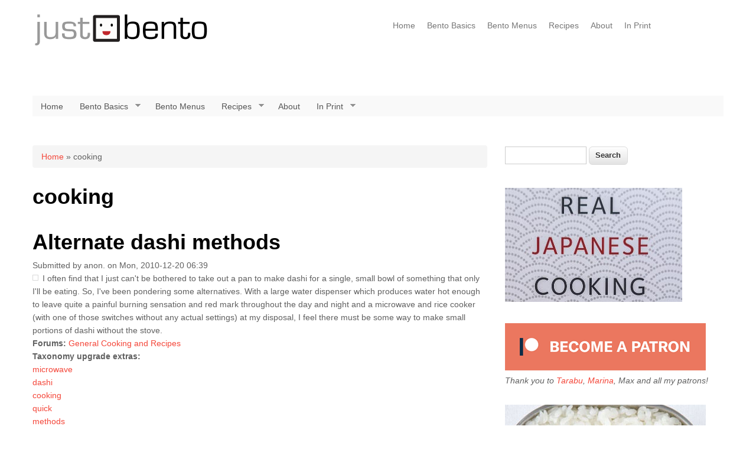

--- FILE ---
content_type: text/html; charset=utf-8
request_url: https://justbento.com/category/tags/cooking
body_size: 6310
content:
<!DOCTYPE html>
<html lang="en" dir="ltr"
  xmlns:og="http://ogp.me/ns#"
  xmlns:content="http://purl.org/rss/1.0/modules/content/"
  xmlns:dc="http://purl.org/dc/terms/"
  xmlns:foaf="http://xmlns.com/foaf/0.1/"
  xmlns:rdfs="http://www.w3.org/2000/01/rdf-schema#"
  xmlns:sioc="http://rdfs.org/sioc/ns#"
  xmlns:sioct="http://rdfs.org/sioc/types#"
  xmlns:skos="http://www.w3.org/2004/02/skos/core#"
  xmlns:xsd="http://www.w3.org/2001/XMLSchema#"
  xmlns:schema="http://schema.org/">
<head>
<meta charset="utf-8" />
<link rel="alternate" type="application/rss+xml" title="RSS - cooking" href="https://justbento.com/taxonomy/term/374/feed" />
<meta name="viewport" content="width=device-width, initial-scale=1, maximum-scale=1" />
<meta about="/category/tags/cooking" typeof="skos:Concept" property="rdfs:label skos:prefLabel" content="cooking" />
<link rel="shortcut icon" href="https://justbento.com/hinomaru.ico" type="image/vnd.microsoft.icon" />
<link rel="canonical" href="https://justbento.com/category/tags/cooking" />
<link rel="shortlink" href="https://justbento.com/taxonomy/term/374" />
<meta property="og:title" content="cooking" />
<meta name="twitter:title" content="cooking" />
<meta name="dcterms.title" content="cooking" />
<script async src="//pagead2.googlesyndication.com/pagead/js/adsbygoogle.js"></script>
<script>
  (adsbygoogle = window.adsbygoogle || []).push({
    google_ad_client: "ca-pub-7580734718827345",
    enable_page_level_ads: true
  });
</script><title>cooking | JustBento</title>
<link type="text/css" rel="stylesheet" href="https://justbento.com/files/bento/css/css_xE-rWrJf-fncB6ztZfd2huxqgxu4WO-qwma6Xer30m4.css" media="all" />
<link type="text/css" rel="stylesheet" href="https://justbento.com/files/bento/css/css_5SA2p0bD1ortG_8tMQfQht1EB-6V_57GPEq6uxolIL0.css" media="all" />
<link type="text/css" rel="stylesheet" href="https://justbento.com/files/bento/css/css_pcTgoCOWZ4MlmgdF9g-eEWvyGZH6HymXVFxLPsp7ecw.css" media="all" />
<link type="text/css" rel="stylesheet" href="https://justbento.com/files/bento/css/css_9WFJO_SXUfdMTRQLV5WGRbmwn0qRDZRNKJ6mYZQTbvQ.css" media="all" />
<script type="text/javascript" src="https://justbento.com/files/bento/js/js_j5W_mDYPYodFoB9SELNeyhZKt2KHVWfaFjhn4SGffDE.js"></script>
<script type="text/javascript" src="https://justbento.com/files/bento/js/js_R9UbiVw2xuTUI0GZoaqMDOdX0lrZtgX-ono8RVOUEVc.js"></script>
<script type="text/javascript" src="https://justbento.com/files/bento/js/js_4gLDpw18nkYRE3a9jc5HcFHa4giqy_SuJAtRGzpRkpw.js"></script>
<script type="text/javascript">
<!--//--><![CDATA[//><!--
(function(i,s,o,g,r,a,m){i["GoogleAnalyticsObject"]=r;i[r]=i[r]||function(){(i[r].q=i[r].q||[]).push(arguments)},i[r].l=1*new Date();a=s.createElement(o),m=s.getElementsByTagName(o)[0];a.async=1;a.src=g;m.parentNode.insertBefore(a,m)})(window,document,"script","https://www.google-analytics.com/analytics.js","ga");ga("create", "UA-783340-3", {"cookieDomain":".justbento.com"});ga("set", "anonymizeIp", true);ga("send", "pageview");
//--><!]]>
</script>
<script type="text/javascript" src="https://justbento.com/files/bento/js/js_ATno7PC8Ybg69IbqUZyROmSPkMjDSxGQJ-orlg693vM.js"></script>
<script type="text/javascript" src="https://justbento.com/files/bento/js/js_38dYfT5tBcNRDpGLvmZst3EvwIKHRrNMAUPl_CmZHoU.js"></script>
<script type="text/javascript">
<!--//--><![CDATA[//><!--
jQuery.extend(Drupal.settings, {"basePath":"\/","pathPrefix":"","ajaxPageState":{"theme":"nexus","theme_token":"h_WyeqXB7q0ypUebbU4o-ICAAHgEB5wq3viCoDEpqI8","js":{"sites\/all\/modules\/jquery_update\/replace\/jquery\/1.9\/jquery.js":1,"misc\/jquery-extend-3.4.0.js":1,"misc\/jquery-html-prefilter-3.5.0-backport.js":1,"misc\/jquery.once.js":1,"misc\/drupal.js":1,"sites\/all\/modules\/admin_menu\/admin_devel\/admin_devel.js":1,"sites\/all\/modules\/behavior_weights\/behavior_weights.js":1,"sites\/all\/modules\/google_analytics\/googleanalytics.js":1,"0":1,"sites\/all\/libraries\/fontawesome\/js\/all.js":1,"sites\/all\/libraries\/superfish\/jquery.hoverIntent.minified.js":1,"sites\/all\/libraries\/superfish\/supposition.js":1,"sites\/all\/libraries\/superfish\/superfish.js":1,"sites\/all\/libraries\/superfish\/supersubs.js":1,"sites\/all\/modules\/superfish\/superfish.js":1,"sites\/all\/themes\/nexus\/js\/bootstrap.min.js":1,"sites\/all\/themes\/nexus\/js\/superfish.js":1,"sites\/all\/themes\/nexus\/js\/mobilemenu.js":1,"sites\/all\/themes\/nexus\/js\/custom.js":1},"css":{"modules\/system\/system.base.css":1,"modules\/system\/system.menus.css":1,"modules\/system\/system.messages.css":1,"modules\/system\/system.theme.css":1,"modules\/book\/book.css":1,"modules\/comment\/comment.css":1,"modules\/field\/theme\/field.css":1,"modules\/node\/node.css":1,"modules\/poll\/poll.css":1,"modules\/search\/search.css":1,"modules\/user\/user.css":1,"modules\/forum\/forum.css":1,"sites\/all\/modules\/views\/css\/views.css":1,"sites\/all\/modules\/ctools\/css\/ctools.css":1,"modules\/taxonomy\/taxonomy.css":1,"sites\/all\/libraries\/superfish\/css\/superfish.css":1,"sites\/all\/libraries\/superfish\/css\/superfish-navbar.css":1,"sites\/all\/libraries\/superfish\/style\/white.css":1,"sites\/all\/themes\/nexus\/css\/bootstrap.min.css":1,"sites\/all\/themes\/nexus\/css\/flexslider.css":1,"sites\/all\/themes\/nexus\/style.css":1}},"googleanalytics":{"trackOutbound":1,"trackMailto":1,"trackDownload":1,"trackDownloadExtensions":"7z|aac|arc|arj|asf|asx|avi|bin|csv|doc(x|m)?|dot(x|m)?|exe|flv|gif|gz|gzip|hqx|jar|jpe?g|js|mp(2|3|4|e?g)|mov(ie)?|msi|msp|pdf|phps|png|ppt(x|m)?|pot(x|m)?|pps(x|m)?|ppam|sld(x|m)?|thmx|qtm?|ra(m|r)?|sea|sit|tar|tgz|torrent|txt|wav|wma|wmv|wpd|xls(x|m|b)?|xlt(x|m)|xlam|xml|z|zip","trackDomainMode":1},"superfish":{"menu-1":{"id":"1","sf":{"pathClass":"active-trail","animation":{"opacity":"show","height":"show"},"speed":"fast"},"plugins":{"supposition":true,"supersubs":true}}},"urlIsAjaxTrusted":{"\/category\/tags\/cooking":true}});
//--><!]]>
</script>
<!--[if lt IE 9]><script src="/sites/all/themes/nexus/js/html5.js"></script><![endif]-->
</head>
<body class="html not-front not-logged-in one-sidebar sidebar-first page-taxonomy page-taxonomy-term page-taxonomy-term- page-taxonomy-term-374">
    <div id="page">
  <header id="masthead" class="site-header container" role="banner">
    <div class="row">
      <div id="logo" class="site-branding col-sm-6">
        <div id="site-logo"><a href="/" title="Home">
          <img src="https://justbento.com/files/bento/justbento-newlogo-aug14sm_2.png" alt="Home" />
        </a></div>        <h1 id="site-title">
          <a href="/" title="Home"></a>
        </h1>
      </div>
      <div class="col-sm-6 mainmenu">
        <div class="mobilenavi"></div>
        <nav id="navigation" role="navigation">
          <div id="main-menu">
            <ul class="menu"><li class="first leaf"><a href="/" title="Home page">Home</a></li>
<li class="collapsed"><a href="/handbook/bento-basics" title="Everything you wanted to know about bentos! ">Bento Basics</a></li>
<li class="leaf"><a href="/bento-menus" title="Examples of complete packed bentos, or bento menus.">Bento Menus</a></li>
<li class="collapsed"><a href="/recipes" title="Bento-friendly recipes">Recipes</a></li>
<li class="leaf"><a href="/handbook/site-information" title="About the JustBento site">About</a></li>
<li class="last collapsed"><a href="/handbook/just-bento-cookbook">In Print</a></li>
</ul>          </div>
        </nav>
      </div>
    </div>
  </header>


  
  
      <div id="header-block">
      <div class="container">
        <div class="row">
          <div class="col-sm-12">
            <div class="region region-header">
  <div id="block-superfish-1" class="block block-superfish">

      
  <div class="content">
    <ul  id="superfish-1" class="menu sf-menu sf-main-menu sf-navbar sf-style-white sf-total-items-6 sf-parent-items-4 sf-single-items-2"><li id="menu-228-1" class="first odd sf-item-1 sf-depth-1 sf-no-children"><a href="/" title="Home page" class="sf-depth-1">Home</a></li><li id="menu-231-1" class="middle even sf-item-2 sf-depth-1 sf-total-children-7 sf-parent-children-0 sf-single-children-7 menuparent"><a href="/handbook/bento-basics" title="Everything you wanted to know about bentos! " class="sf-depth-1 menuparent">Bento Basics</a><ul><li id="menu-2858-1" class="first odd sf-item-1 sf-depth-2 sf-no-children"><a href="/handbook/bento-basics/makis-top-10-bento-rules" class="sf-depth-2">Top 10 Bento Rules</a></li><li id="menu-2859-1" class="middle even sf-item-2 sf-depth-2 sf-no-children"><a href="/handbook/bento-basics/selecting-right-bento-lunch-box" class="sf-depth-2">Selecting the Right Bento Box</a></li><li id="menu-2860-1" class="middle odd sf-item-3 sf-depth-2 sf-no-children"><a href="/handbook/bento-basics/essential-equipment-and-supplies-making-bento-lunches" class="sf-depth-2">Bento Making Equipment and Supplies</a></li><li id="menu-2861-1" class="middle even sf-item-4 sf-depth-2 sf-no-children"><a href="/handbook/bento-basics/keeping-your-bento-lunch-safe" class="sf-depth-2">Bento Safety</a></li><li id="menu-2862-1" class="middle odd sf-item-5 sf-depth-2 sf-no-children"><a href="/handbook/bento-basics/how-freezing-preportioned-rice" class="sf-depth-2">Freezing Pre-cooked Rice </a></li><li id="menu-2863-1" class="middle even sf-item-6 sf-depth-2 sf-no-children"><a href="/handbook/bento-basics/bento-no-39-how-to-fill-bento-box" class="sf-depth-2">How to Pack a Classic Bento Box</a></li><li id="menu-2864-1" class="last odd sf-item-7 sf-depth-2 sf-no-children"><a href="/handbook/bento-basics" class="sf-depth-2">-- More Bento Basics </a></li></ul></li><li id="menu-229-1" class="middle odd sf-item-3 sf-depth-1"><a href="/bento-menus" title="Examples of complete packed bentos, or bento menus." class="sf-depth-1">Bento Menus</a></li><li id="menu-230-1" class="middle even sf-item-4 sf-depth-1 sf-total-children-7 sf-parent-children-0 sf-single-children-7 menuparent"><a href="/recipes" title="Bento-friendly recipes" class="sf-depth-1 menuparent">Recipes</a><ul><li id="menu-2870-1" class="first odd sf-item-1 sf-depth-2 sf-no-children"><a href="/recipes/all" title="All the recipes on Just Bento" class="sf-depth-2">All recipes</a></li><li id="menu-2872-1" class="middle even sf-item-2 sf-depth-2 sf-no-children"><a href="/recipes/by-type/japanese" title="japanese recipes" class="sf-depth-2">Japanese recipes</a></li><li id="menu-2873-1" class="middle odd sf-item-3 sf-depth-2 sf-no-children"><a href="/recipes/by-type/not-japanese" title="not so Japanese recipes" class="sf-depth-2">Not so Japanese recipes</a></li><li id="menu-2876-1" class="middle even sf-item-4 sf-depth-2 sf-no-children"><a href="/recipes/by-type/asian-general" title="Asian (note Japanese) recipes" class="sf-depth-2">Asian recipes</a></li><li id="menu-2875-1" class="middle odd sf-item-5 sf-depth-2 sf-no-children"><a href="/recipes/by-type/staples-stash-jobisai" title="stash, staples, jobisai " class="sf-depth-2">Stash recipes</a></li><li id="menu-2871-1" class="middle even sf-item-6 sf-depth-2 sf-no-children"><a href="/recipes/by-type/vegetarian" title="vegetarian recipes" class="sf-depth-2">Vegetarian recipes</a></li><li id="menu-2874-1" class="last odd sf-item-7 sf-depth-2 sf-no-children"><a href="/recipes/by-type/vegan" title="vegan recipes" class="sf-depth-2">Vegan recipes</a></li></ul></li><li id="menu-236-1" class="middle odd sf-item-5 sf-depth-1 sf-no-children"><a href="/handbook/site-information" title="About the JustBento site" class="sf-depth-1">About</a></li><li id="menu-2854-1" class="last even sf-item-6 sf-depth-1 sf-total-children-2 sf-parent-children-0 sf-single-children-2 menuparent"><a href="/handbook/just-bento-cookbook" class="sf-depth-1 menuparent">In Print</a><ul><li id="menu-2868-1" class="first odd sf-item-1 sf-depth-2 sf-no-children"><a href="/handbook/just-bento-cookbook" class="sf-depth-2">The Just Bento Cookbook</a></li><li id="menu-2869-1" class="last even sf-item-2 sf-depth-2 sf-no-children"><a href="/just-bento-cookbook-2-make-ahead-easy-healthy-lunches-go" class="sf-depth-2">The Just Bento Cookbook 2</a></li></ul></li></ul>  </div>
  
</div> <!-- /.block -->
</div>
 <!-- /.region -->
          </div>
        </div>
      </div>
    </div>
  
    <div id="main-content">
    <div class="container"> 
      <div class="row">
                <div id="primary" class="content-area col-sm-8">
          <section id="content" role="main" class="clearfix">
            <div id="breadcrumbs"><h2 class="element-invisible">You are here</h2><nav class="breadcrumb"><a href="/">Home</a> » cooking</nav></div>                                    <div id="content-wrap">
                            <h1 class="page-title">cooking</h1>                                                                      <div class="region region-content">
  <div id="block-system-main" class="block block-system">

      
  <div class="content">
    <div class="term-listing-heading"><div id="taxonomy-term-374" class="taxonomy-term vocabulary-vocabulary-7">

  
  <div class="content">
    <span property="rdfs:label skos:prefLabel" content="cooking" class="rdf-meta element-hidden"></span>  </div>

</div>
</div>  <article id="node-1685" class="node node-forum node-teaser clearfix" about="/forum/alternate-dashi-methods" typeof="sioc:Post sioct:BoardPost">
          <header>
                  <h2 class="title" ><a href="/forum/alternate-dashi-methods">Alternate dashi methods</a></h2>
            <span property="dc:title" content="Alternate dashi methods" class="rdf-meta element-hidden"></span>  
              <div class="submitted"><span property="dc:date dc:created" content="2010-12-20T06:39:33+09:00" datatype="xsd:dateTime" rel="sioc:has_creator">Submitted by <span class="username" xml:lang="" typeof="sioc:UserAccount" property="foaf:name" datatype="">anon.</span> on Mon, 2010-12-20 06:39</span></div>
      
          </header>
  <div class="forum-starter-picture"></div>
  <div class="content">
    <div class="field field-name-body field-type-text-with-summary field-label-hidden"><div class="field-items"><div class="field-item even" property="content:encoded">I often find that I just can't be bothered to take out a pan to make dashi for a single, small bowl of something that only I'll be eating. So, I've been pondering some alternatives.

With a large water dispenser which produces water hot enough to leave quite a painful burning sensation and red mark throughout the day and night and a microwave and rice cooker (with one of those switches without any actual settings) at my disposal, I feel there must be some way to make small portions of dashi without the stove.

</div></div></div><div class="field field-name-taxonomy-forums field-type-taxonomy-term-reference field-label-above"><div class="field-label">Forums:&nbsp;</div><div class="field-items"><div class="field-item even" rel="sioc:has_container"><a href="/forum/food-and-drink/general-cooking-and-recipes" typeof="skos:Concept" property="rdfs:label skos:prefLabel" datatype="">General Cooking and Recipes</a></div></div></div><div class="field field-name-taxonomyextra field-type-taxonomy-term-reference field-label-above"><div class="field-label">Taxonomy upgrade extras:&nbsp;</div><div class="field-items"><div class="field-item even"><a href="/category/tags/microwave" typeof="skos:Concept" property="rdfs:label skos:prefLabel" datatype="">microwave</a></div><div class="field-item odd"><a href="/category/tags/dashi" typeof="skos:Concept" property="rdfs:label skos:prefLabel" datatype="">dashi</a></div><div class="field-item even"><a href="/category/tags/cooking" typeof="skos:Concept" property="rdfs:label skos:prefLabel" datatype="" class="active">cooking</a></div><div class="field-item odd"><a href="/category/tags/quick" typeof="skos:Concept" property="rdfs:label skos:prefLabel" datatype="">quick</a></div><div class="field-item even"><a href="/category/tags/methods" typeof="skos:Concept" property="rdfs:label skos:prefLabel" datatype="">methods</a></div><div class="field-item odd"><a href="/category/tags/water" typeof="skos:Concept" property="rdfs:label skos:prefLabel" datatype="">water</a></div></div></div><span property="dc:title" content="Alternate dashi methods" class="rdf-meta element-hidden"></span>  </div>

      <footer>
            <ul class="links inline"><li class="node-readmore first last"><a href="/forum/alternate-dashi-methods" rel="tag" title="Alternate dashi methods">Read more<span class="element-invisible"> about Alternate dashi methods</span></a></li>
</ul>    </footer>
      </article> <!-- /.node -->
  <article id="node-722" class="node node-forum node-teaser clearfix" about="/forum/shiso-thinnings" typeof="sioc:Post sioct:BoardPost">
          <header>
                  <h2 class="title" ><a href="/forum/shiso-thinnings">Shiso thinnings</a></h2>
            <span property="dc:title" content="Shiso thinnings" class="rdf-meta element-hidden"></span>  
              <div class="submitted"><span property="dc:date dc:created" content="2009-04-01T03:56:44+09:00" datatype="xsd:dateTime" rel="sioc:has_creator">Submitted by <span class="username" xml:lang="" typeof="sioc:UserAccount" property="foaf:name" datatype="">anon.</span> on Wed, 2009-04-01 03:56</span></div>
      
          </header>
  <div class="forum-starter-picture"></div>
  <div class="content">
    <div class="field field-name-body field-type-text-with-summary field-label-hidden"><div class="field-items"><div class="field-item even" property="content:encoded">Hi Maki,

I've got a little bowl of green shiso seedlings which I collected while transplanting today, just a tiny little bowlful, so I was wondering what you think might be a special perfect first shiso tasting idea.

I could make one lunches worth of pretty shiso onigiri, I figure, but I would love any suggestions to make my first shiso-eating delicious and memorable.  The red seedlings are a bit smaller, and don't need thinning, just potting up.  But soon!</div></div></div><div class="field field-name-taxonomy-forums field-type-taxonomy-term-reference field-label-above"><div class="field-label">Forums:&nbsp;</div><div class="field-items"><div class="field-item even" rel="sioc:has_container"><a href="/forum/ask-maki-almost-anything/ask-maki-food-questions" typeof="skos:Concept" property="rdfs:label skos:prefLabel" datatype="">Ask Maki Food Questions</a></div></div></div><div class="field field-name-taxonomyextra field-type-taxonomy-term-reference field-label-above"><div class="field-label">Taxonomy upgrade extras:&nbsp;</div><div class="field-items"><div class="field-item even"><a href="/category/tags/shiso" typeof="skos:Concept" property="rdfs:label skos:prefLabel" datatype="">shiso</a></div><div class="field-item odd"><a href="/category/tags/cooking" typeof="skos:Concept" property="rdfs:label skos:prefLabel" datatype="" class="active">cooking</a></div></div></div><span property="dc:title" content="Shiso thinnings" class="rdf-meta element-hidden"></span>  </div>

      <footer>
            <ul class="links inline"><li class="node-readmore first last"><a href="/forum/shiso-thinnings" rel="tag" title="Shiso thinnings">Read more<span class="element-invisible"> about Shiso thinnings</span></a></li>
</ul>    </footer>
      </article> <!-- /.node -->
  </div>
  
</div> <!-- /.block -->
</div>
 <!-- /.region -->
            </div>
          </section>
        </div>
                  <aside id="sidebar" class="col-sm-4" role="complementary">
           <div class="region region-sidebar-first">
  <div id="block-search-form" class="block block-search">

      
  <div class="content">
    <form action="/category/tags/cooking" method="post" id="search-block-form" accept-charset="UTF-8"><div><div class="container-inline">
      <h2 class="element-invisible">Search form</h2>
    <div class="form-item form-type-textfield form-item-search-block-form">
  <label class="element-invisible" for="edit-search-block-form--2">Search </label>
 <input title="Enter the terms you wish to search for." type="text" id="edit-search-block-form--2" name="search_block_form" value="" size="15" maxlength="128" class="form-text" />
</div>
<div class="form-actions form-wrapper" id="edit-actions"><input type="submit" id="edit-submit" name="op" value="Search" class="form-submit" /></div><input type="hidden" name="form_build_id" value="form-c_zJV0OlrF6uP0hp1vD6AJhgoXv8x64NKiBuXEPRtzc" />
<input type="hidden" name="form_id" value="search_block_form" />
</div>
</div></form>  </div>
  
</div> <!-- /.block -->
<div id="block-block-51" class="block block-block">

      
  <div class="content">
    <div class="sidead_threehundred"><a href="https://www.justhungry.com/real-japanese-cooking"><img src="https://www.justhungry.com/files/images/realjapanesefood_300px.jpg" width="300" height="193" alt="realjapanesefood_300px.jpg" /></a></div>  </div>
  
</div> <!-- /.block -->
<div id="block-block-47" class="block block-block">

      
  <div class="content">
    <div class="sidead">
<a href="https://www.patreon.com/makiwi" target=_blank><img src="https://justbento.com/files/bento/patreon.png" width="340" height="80" alt="Patreon button" title="Support me on Patreon!" /></a>
<br>
<em>Thank you to <a href="https://www.instagram.com/tarabu42/" target=_blank>Tarabu</a>, <a href="twitch.tv/RetroDateNight"  target=_blank>Marina</a>, Max and all my patrons!</em></div>
  </div>
  
</div> <!-- /.block -->
<div id="block-block-37" class="block block-block">

      
  <div class="content">
    <div class="sidead"><a href="/handbook/just-bento-cookbook" title="All about the book!"><img src="/files/bento/images/justbentocookbook_340w.jpg" width="340" height="180" alt="justbentocookbook_340w.jpg" /></a></div>

<div class="sidead"><a href="/just-bento-cookbook-2-make-ahead-easy-healthy-lunches-go" title="All about the sequel!"><img src="/files/bento/justbentocookbook2_340w.jpg" width="340" height="166" alt="justbentocookbook2_340w.jpg" /></a></div>

  </div>
  
</div> <!-- /.block -->
</div>
 <!-- /.region -->
          </aside> 
              </div>
    </div>
  </div>

      <div id="footer-block">
      <div class="container">
        <div class="row">
          <div class="col-sm-12">
            <div class="region region-footer">
  <div id="block-block-48" class="block block-block">

      
  <div class="content">
    <div id="socialicons"><a href="/rss.xml" title="Subscribe via RSS"><i class="fas fa-rss"></i></a>   <a href="https://www.facebook.com/justbento.justhungry" title="Facebook"><i class="fab fa-facebook-square"></i></a>   <a href="https://www.twitter.com/makiwi" title="Twitter"><i class="fab fa-twitter-square"></i></a>    <a href="https://www.instagram.com/makiwi/" title="Instagram"><i class="fab fa-instagram"></i></a>  <a href="https://www.patreon.com/makiwi" title="Patreon"><i class="fab fa-patreon"></i></a>   <a href="https://www.paypal.me/makiwi" title="Paypal"><i class="fab fa-paypal"></i></a>  <a href="https://ko-fi.com/makiwi" title="Ko-fi"><i class="fas fa-coffee"></i></a></div>



  </div>
  
</div> <!-- /.block -->
<div id="block-block-49" class="block block-block">

      
  <div class="content">
    <div id="footerlinks2">Related sites: <a href="https://justhungry.com">Just Hungry</a> | <a href="https://justmyjapan.com">Just My Japan</a> | <a href="http://makikoitoh.com">Makiko Itoh dot com</a></div>
  </div>
  
</div> <!-- /.block -->
<div id="block-block-45" class="block block-block">

      
  <div class="content">
    <div id="footerlinks">&copy;2007-2026 Makiko Itoh. All rights reserved.  <a href="/handbook/site-information" title="About">About the site</a> |  <a href="/handbook/site-information/advertising">Advertising/Support</a>  | 
<a href="/sitemap">Sitemap</a></div>  </div>
  
</div> <!-- /.block -->
</div>
 <!-- /.region -->
          </div>
        </div>
      </div>
    </div>
  
  
  <footer id="colophon" class="site-footer" role="contentinfo">
    <div class="container">
      <div class="row">
        <div class="fcred col-sm-12">
          Copyright &copy; 2026, <a href="/"></a>. Theme by  <a href="http://www.devsaran.com" target="_blank">Devsaran</a>.
        </div>
      </div>
    </div>
  </div>
</div>  </body>
</html>

--- FILE ---
content_type: text/html; charset=utf-8
request_url: https://www.google.com/recaptcha/api2/aframe
body_size: 267
content:
<!DOCTYPE HTML><html><head><meta http-equiv="content-type" content="text/html; charset=UTF-8"></head><body><script nonce="H8lhDeTK8RSQMrnvXQVkug">/** Anti-fraud and anti-abuse applications only. See google.com/recaptcha */ try{var clients={'sodar':'https://pagead2.googlesyndication.com/pagead/sodar?'};window.addEventListener("message",function(a){try{if(a.source===window.parent){var b=JSON.parse(a.data);var c=clients[b['id']];if(c){var d=document.createElement('img');d.src=c+b['params']+'&rc='+(localStorage.getItem("rc::a")?sessionStorage.getItem("rc::b"):"");window.document.body.appendChild(d);sessionStorage.setItem("rc::e",parseInt(sessionStorage.getItem("rc::e")||0)+1);localStorage.setItem("rc::h",'1768851421915');}}}catch(b){}});window.parent.postMessage("_grecaptcha_ready", "*");}catch(b){}</script></body></html>

--- FILE ---
content_type: text/plain
request_url: https://www.google-analytics.com/j/collect?v=1&_v=j102&aip=1&a=2060366182&t=pageview&_s=1&dl=https%3A%2F%2Fjustbento.com%2Fcategory%2Ftags%2Fcooking&ul=en-us%40posix&dt=cooking%20%7C%20JustBento&sr=1280x720&vp=1280x720&_u=YEBAAAABAAAAACAAI~&jid=861543369&gjid=1927551094&cid=1613090431.1768851421&tid=UA-783340-3&_gid=702003083.1768851421&_r=1&_slc=1&z=997732066
body_size: -450
content:
2,cG-C705YT6NYK